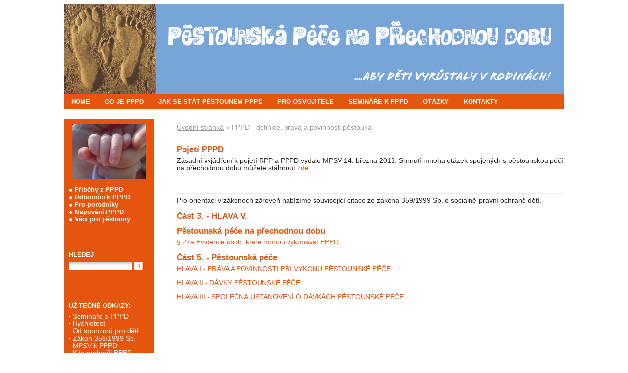

--- FILE ---
content_type: text/html; charset=utf-8
request_url: https://www.rpp.cz/inpage/rpp-definice-prava-a-povinnosti-pestouna/
body_size: 3740
content:
<!DOCTYPE html PUBLIC "-//W3C//DTD XHTML 1.0 Transitional//EN" "http://www.w3.org/TR/xhtml1/DTD/xhtml1-transitional.dtd"><html xmlns="http://www.w3.org/1999/xhtml" xml:lang="cs" lang="cs">

<head>
  <meta http-equiv="Content-Type" content="text/html;charset=utf-8"/>
  <meta http-equiv="Content-language" content="cs"/>

          <meta name="copyright" content="Alžběta Hlásková"/>
      <meta name="author" content="Alžběta Hlásková"/>
    
  <title>Pěstounská péče na přechodnou dobu</title>
  <meta name="robots" content="all,follow"/>
  <meta name="description" content="Informace a odpovědi na téma pěstounská péče na přechodnou dobu. Názory a zkušenosti odborníků, pěstounů a institucí zabývajících se náhradní rodinnou péčí. Reakce na aktuální mediální kauzy. Průvodce Jak se stát pěstounem PPPD. Rychlotest."/>
  <meta name="generator" content="inPage"/>
  <meta name="template" content="ZARA"/>
    
        <meta property="og:title" content="PPPD - definice, práva a povinnosti pěstouna">

    <meta property="og:description" content="Informace a odpovědi na téma pěstounská péče na přechodnou dobu. Názory a zkušenosti odborníků, pěstounů a institucí zabývajících se náhradní rodinnou péčí. Reakce na aktuální mediální kauzy. Průvodce Jak se stát pěstounem PPPD. Rychlotest.">

<meta property="og:type" content="website">
<meta property="og:url" content="https://www.rpp.cz/inpage/rpp-definice-prava-a-povinnosti-pestouna/">


    
          <meta name="google-site-verification" content="fASmDh-DrTQtz-qQTxtyHLufvMKwYQXohd7pGJCYduM"/>
    
          <link rel="shortcut icon" href="https://www.inpage.cz/assets/img/inpage/favicon.ico"/>
    
    
          <link href="/styl/1/" rel="stylesheet" type="text/css"
            media="screen,projection"/>
    
    <link href="/styl/2/" rel="stylesheet" type="text/css" media="print"/>

          <link href="/styl/3/" rel="stylesheet" type="text/css"
            media="screen,projection"/>
    

    <link rel="stylesheet" type="text/css" media="screen" href="/assets/filter-colors.css">

    <script type="text/javascript" src="/vendor/jquery/dist/jquery.min.js"></script>

    <script type="text/javascript" src="/vendor/jquery-modal/jquery.modal.min.js"></script>
    <link rel="stylesheet" href="/vendor/jquery-modal/jquery.modal.min.css" />

    <script type="text/javascript" src="/vendor/lightbox-2.7/dist/js/lightbox.min.js"></script>
    <link rel="stylesheet" type="text/css" href="/vendor/lightbox-2.7/dist/css/lightbox.css"/>

            
                <script>
    window.dataLayer = window.dataLayer || [];
    function gtag(){dataLayer.push(arguments);}

    gtag('consent', 'default', {
        'analytics_storage': 'granted',
        'ad_storage': 'granted',
        'ad_user_data': 'granted',
        'ad_personalization': 'granted'
    });

    gtag('js', new Date());
</script>


                        </head>

<body class="template8">

    

    
  <div id="container-bg"></div>

  <div id="container" class="article-112576">
    <ul id="menu" class="">
                                        <li id="menu-item-130715">
                      <a href="http://www.rpp.cz">HOME</a>
                      </li>

                                <li id="menu-item-58640">
                      <a href="/inpage/co-je-pppd/">CO JE PPPD</a>
                      </li>

                                <li id="menu-item-58643">
                      <a href="/inpage/chci-byt-pestounem-pppd/">JAK SE STÁT PĚSTOUNEM PPPD</a>
                      </li>

                                <li id="menu-item-327566">
                      <a href="/rubrika/pro-osvojitele/">PRO OSVOJITELE</a>
                      </li>

                                <li id="menu-item-215923">
                      <a href="/inpage/seminare-k-pppd/">SEMINÁŘE K PPPD</a>
                      </li>

                                <li id="menu-item-102040">
                      <a href="/rubrika/otazky-a-odpovedi/">OTÁZKY</a>
                      </li>

                                <li id="menu-item-135113">
                      <a href="/inpage/kontakty/">KONTAKTY</a>
                      </li>

            </ul>

      
    <div id="layout3">

      <div id="rcolumn">

        <div id="content">
                <div id="path" class="">
                <a href="/">Úvodní stránka</a> »

        
        PPPD - definice, práva a povinnosti pěstouna    </div>


<div class="">
            <h2>Pojetí PPPD</h2>
<p>Zásadní vyjádření k pojetí RPP a PPPD vydalo MPSV 14. března 2013. Shrnutí mnoha otázek spojených s pěstounskou péčí na přechodnou dobu můžete stáhnout&nbsp;<a href="/soubor/pppd-a-rpp-vyklad-mpsv/">zde</a>.&nbsp;</p>
<p>&nbsp;</p>
<hr />
<p>Pro orientaci v zákonech zároveň nabízíme související citace ze zákona 359/1999 Sb. o sociálně-právní ochraně dětí.</p>
<h2>Část 3. - HLAVA V.</h2>
<h2>Pěstounská péče na přechodnou dobu</h2>
<p><a href="http://www.rpp.cz/inpage/27a-evidence-osob-ktere-mohou-vykonavat-pppd/">§ 27a Evidence osob, které mohou vykonávat PPPD</a></p>
<h2>Část 5. - Pěstounská péče</h2>
<p><a href="http://www.rpp.cz/inpage/cast-5-hlava-i/">HLAVA I - PRÁVA A POVINNOSTI PŘI VÝKONU PĚSTOUNSKÉ PÉČE</a></p>
<p><a href="http://www.rpp.cz/inpage/cast-5-hlava-ii/">HLAVA II - DÁVKY PĚSTOUNSKÉ PÉČE</a></p>
<p><a href="http://www.rpp.cz/inpage/cast-5-hlava-iii/">HLAVA III - SPOLEČNÁ USTANOVENÍ O DÁVKÁCH PĚSTOUNSKÉ PÉČE</a></p></div>



    
    <a id="comments"></a>

    <div class="">
        
        
            </div>
        </div>

      </div>

      <hr class="nodisplay"/>

      <div id="lcolumn">
          
             
    <div id="active_article" class="">
                <p><span style="color: #ffffff;"><img style="vertical-align: middle; display: block; margin-left: auto; margin-right: auto;" title="Ilustrační foto" src="/obrazek/2/dscn0660-jpg/" alt="Ilustrační foto" width="150" height="112" /></span></p>
<p><span style="color: #ffffff;">&nbsp;</span></p>
<p><span style="font-size: 10pt; color: #ffffff;"><strong><a href="http://www.rpp.cz/rubrika/pribehy-deti-ktere-prosly-pppd/"><span style="color: #ffffff;">●&nbsp;Příběhy z PPPD</span></a></strong></span></p>
<p><span style="font-size: 10pt; color: #ffffff;"><strong><a href="http://www.rpp.cz/inpage/zkusenosti-odborniku/"><span style="color: #ffffff;">●&nbsp;Odborníci k PPPD</span></a></strong></span></p>
<p><span style="font-size: 10pt; color: #ffffff;"><strong><a href="/inpage/jak-mohou-porodnici-pomoci-opustenemu-diteti/"><span style="color: #ffffff;">●&nbsp;Pro porodníky</span></a></strong></span></p>
<p><span style="font-size: 10pt;"><strong><span style="color: #ffffff;"><a href="http://www.dobrarodina.cz/novinky"></a><strong><a href="/inpage/uvodni-stranka-mapovani/"><span style="color: #ffffff;">●&nbsp;Mapování PPPD</span></a></strong></span><strong><a href="/inpage/nabidky-pro-pestouny/"><br /></a></strong></strong></span></p>
<p style="text-align: left;"><span style="font-size: 10pt;"><a href="http://www.rpp.cz/inpage/sklady-veci-pro-pestouny/?preview_secret=8b9a9f21e7cffc732e3cc618aeb7a394"><strong><span style="color: #ffffff;"><strong><strong>●</strong></strong></span></strong><strong><span style="color: #ffffff;"><strong><strong> Věci pro pěstouny</strong></strong></span></strong></a></span></p>
<p></p>    </div>
			

              <div id="search" class="">
                <h2><label for="text">Hledej</label></h2>

        <form method="get" action="/vyhledavani/">
            <div id="searchbox"><input type="text" name="q" id="q" value="" /></div>
            <div><input type="submit" name="loupe" id="loupe" value="" class="submit" /></div>
        </form>

    </div>

            
    <div id="active_article" class="">
                <h2><span style="color: #ffffff;"><strong>Užitečné odkazy:</strong></span></h2>
<p><a href="/kategorie/seminare-kurzy/"><span style="color: #ffffff;"><span style="color: #ffffff;">·&nbsp;</span>Semináře o PPPD</span></a></p>
<p><a href="https://docs.google.com/forms/d/1jc5Al5oUJYKihlcuQIVTNKnQerJwPXVBVJfKr_0KPLw/viewform"><span style="color: #ffffff;"><span style="color: #ffffff;">·&nbsp;</span>Rychlotest</span></a></p>
<p><a href="/inpage/nabidky-pro-pestouny/"><span style="color: #ffffff;"><span style="color: #ffffff;">·&nbsp;</span>Od sponzorů <span style="color: #ffffff;">pro děti</span></span></a></p>
<p><a href="http://www.rpp.cz/inpage/zakon-359-1999-sb-socialne-pravni-ochrana-deti/"><span style="color: #ffffff;"><span style="color: #ffffff;">·&nbsp;</span>Zákon 359/1999 Sb.</span></a></p>
<p><a href="/inpage/metodika-mpsv-k-pppd-brezen-2013/"><span style="color: #ffffff;"><span style="color: #ffffff;">·&nbsp;</span>MPSV k PPPD</span></a></p>
<p><a href="/inpage/dekujeme-za-podporu/"><span style="color: #ffffff;"><span style="color: #ffffff;">·&nbsp;</span>Kdo podpořil PPPD</span></a></p>
<p><a href="http://www.sancedetem.cz/srv/www/content/pub/cs/clanky/attachment-o-dulezitosti-citoveho-pouta-v-zivote-o-jeho-poruchach-a-leceni-89.html"><span style="color: #ffffff;"><span style="color: #ffffff;">·&nbsp;</span>Teorie attachmentu</span></a></p>
<p><span style="color: #ffffff;">&nbsp;</span></p>
<p><a href="/rubrika/manualy/"><span style="color: #ffffff;">Manuály k PPPD</span></a></p>
<p style="text-align: left;"></p>
<p></p>    </div>
                          
          
            
          
      </div>

      <div class="clear"></div>

    </div>

    <div class="clear"></div>

    <div id="theme" class="">
                
    </div>

      
    <div id="footer" class="">
                                <p><span xmlns:dct="http://purl.org/dc/terms/" property="dct:title">Pěstounská péče na přechodnou dobu</span>&nbsp;podléhá licenci&nbsp;<a rel="license" href="http://creativecommons.org/licenses/by-nc-sa/4.0/">Creative Commons Uveďte autora-Neužívejte dílo komerčně-Zachovejte licenci 4.0 Mezinárodní</a>.<br />Vytvořeno na základě tohoto díla:&nbsp;<a xmlns:dct="http://purl.org/dc/terms/" href="http://www.rpp.cz" rel="dct:source">http://www.rpp.cz</a>&nbsp;Texty, není-li uvedeno jinak, vytvořili &copy; Alžběta a Vratislav Hláskovi, 2011 - 2014U všech fotografií jsou vypořádána autorská práva a jejich zdrojem jsou přímo autoři či bezplatné fotobanky např. www.sxc.hu apod. <a rel="license" href="http://creativecommons.org/licenses/by-nc-sa/4.0/"><img style="border-width: 0;" src="https://i.creativecommons.org/l/by-nc-sa/4.0/88x31.png" alt="Licence Creative Commons" /></a><br /><br /></p>            </div>

  </div>

  <div id="footer-bg">
    <div id="footer-bg2"></div>
  </div>

    <div id="imp"></div>

<script type="text/javascript">
    var e = document.createElement("img");
    e.src = "/render/imp/";
    e.width = "1";
    e.height = "1";
    e.alt = "Hit counter";
    document.getElementById("imp").appendChild(e);

    $(document).ready(function () {
        $('.thickbox').attr('data-lightbox', function() {
            el = $(this).find('img');

            if (el && el.attr('title')) {
                return el.attr('title');
            } else {
                return  'image-' + Math.random().toString(36).substring(7);
            }
        });

        $(".showanswer").click(function () {
            $(this).parent().parent().next().toggle();

            if ($(this).text() == 'Zobrazit odpovědi') {
                $(this).text("Skrýt odpovědi");
            } else {
                $(this).text("Zobrazit odpovědi");
            }
        });
    });
</script>
    
    
    
    </body>
</html>


--- FILE ---
content_type: text/css; charset=utf-8
request_url: https://www.rpp.cz/styl/1/
body_size: 8242
content:
/*ZARA*/   html, body, p, ul, ol, h1, h2, h3, h4, h5, h6, form { margin: 0; padding: 0; border: none; }

body {
    font: 78%/1.5 Arial, Tahoma, Verdana, Geneva, Helvetica, sans-serif;
    color: #222;
    padding: 20px 0; 
}

/* ---[ template ]----------------------------- */

#container{
    position: relative;
    width: 820px;
    padding-top: 186px;
    margin: 0 auto;
    background-color: white;
    min-height: 1px; _height: 1px;
    background-image:none;
}

#lcolumn {
    float: left;
    width: 210px;
    margin: 20px 0 20px 10px;
}

.sidebar {
    margin-bottom: 2em;
}

#rcolumn {
    float: right;
    width: 590px;
}

#content { padding: 20px; }

/* ---[ basic ]------------------------------- */

a {text-decoration: underline; cursor: pointer; _cursor: hand; }
a:hover { text-decoration: none; }
a img { border: none; }

h1, h2, h3, h4, h5, h6 {
    font-size: 1em;
    font-weight: bold;
    margin: 1em 0 0.3em 0;
}

h1, #lcolumn h2 {
    font-size: 160%;
    font-weight: normal;
    margin: 0 0 0.5em 0;
}

h1 { font-weight: bold; }

h2 {
    font-size: 130%;
    font-weight: normal;
    margin: 0.5em 0 0.3em 0;
}

#lcolumn #search h2 { color: white;  margin-left: 10px; }

#lcolumn .sidebar h2 {
    font-size: 160%;
    margin-left: 10px;
}

#lcolumn #contact h2 {
    color: #222;
}

#lcolumn h2 a {
    text-decoration: none;
}

#lcolumn h2 a:hover { color: #d20404; }

h3 {
    color: #222;  
}

ul { list-style: none; }
#content ul, #content ol { margin-left: 20px; } 

#content p, #content ul, #content ol, #content table { margin-bottom: 1em; }
#content ul li { padding-left: 37px; }

label {
    cursor: pointer;
    _cursor: hand;
}

acronym {
    border-bottom: 1px dotted #666;
    cursor: help;
}

.nodisplay { display: none; }
.clear { clear: both; #font-size: 0; #height: 0; #line-height: 0; }
span.clear { display: block; }
.dark { color: #222; }
.floatleft { float: left; }
.floatright { float: right; }
b, strong { font-weight: bold; }
.nofloat { float: none!important; }
.relative { position: relative; }
.relative.icon { padding-right: 20px; }

.hr {
    width: 100%; height: 1px;
    margin: 5px 0;
    background-color: #d8d8d8;
}

.hr hr { display: none; }

blockquote, cite, q { color: #1f61a0; padding: 10px 15px; background-color: #ebf2f8; margin-bottom: 1em; }
blockquote p { margin-bottom: 0; }
cite, q { display: block; }

.has-error {
    color: #BF0607;
}
.has-error input {
    border: 1px solid #BF0607!important;
}
.has-error label {
    color: #BF0607;
}

/* ---[ path ]-------------------------------- */

#path {
    color: #999;
    margin-bottom: 2em;
}

#path a { color: #999; }

.path {
    color: #999;
    margin-bottom: 1em;
}

.path a { color: #999; }

/* ---[ news ]-------------------------------- */

.news-item {
    padding: 5px 10px;
    margin-bottom: 3px;
    border-bottom: 1px solid #eee;
}

.news-item h3 {
    font-size: 100%;
    margin: 0;
}

.news-item p {
    margin-bottom: 0;
}

p.archive {
    text-align: right;
}

/* ---[ sidebar image ]----------- */

.sidebar div.image {
    text-align: center;
    padding: 5px 0 0 0; _padding: 5px 0;
}

.sidebar div.image img {
    border: 2px solid white;
}

/* ---[ contact ]----------------------------- */

#contact {
    padding: 10px;
    border: 2px solid #eee;
    margin-bottom: 2em;
}

#contact h2 { margin-left: 0.5em; }

#contact div {
    padding-left: 27px;
    padding-bottom: 0.2em;
    border-bottom: 1px solid #e4e4e4;
    margin-bottom: 0.4em;  
}

#contact .fax, #contact .ic, #contact .dic { padding-left: 0; }

#contact .fax span, #contact .ic span, #contact .dic span {
    display: block; float: left; 
    width: 22px;
    font-size: 10px;  
    color: #999;
    text-align: center;
    margin: 3px 5px 0 0;
}

#contact .fax span { margin-top: 2px; }

#contact .ic span {
    width: 20px;
    text-align: right;
    padding-right: 2px;
}     

#contact div.company { background: url(/images/styles/template8/icon-company.gif) no-repeat 5px 2px transparent; }
#contact div.phone { background: url(/images/styles/template8/icon-phone.gif) no-repeat 5px 2px transparent; }
#contact div.email { background: url(/images/styles/template8/icon-email.gif) no-repeat 5px 3px transparent; }
#contact div.icq { background: url(/images/styles/template8/icon-icq.gif) no-repeat 5px 2px transparent; }
#contact div.skype { background: url(/images/styles/template8/icon-skype.gif) no-repeat 5px 2px transparent; }

/* ---[ favourites ]-------------------------- */

#favourites {
    padding: 10px;
    border: 2px solid #eee;
    margin-bottom: 2em;
}

#favourites ul li {
    padding-left: 18px;
    margin-bottom: 4px;
}

/* ---[ menu ]-------------------------------- */

#menu {
    font-size: 110%;
    min-height: 30px;
    overflow: hidden;
    background: white url(/images/styles/template8/menu2-bg.gif) repeat 0 0;
}

#menu li { float: left; height: 30px; }

#menu a {
    display: block;
    height: 29px; line-height: 29px;
    color: black;
    text-decoration: none;
    padding: 0 15px;
}

#menu a:hover { text-decoration: none; }

#submenu {
    height: 30px; line-height: 30px;
    padding: 0 15px;
}

#submenu a { text-decoration: none; color: white; }
#submenu a:hover { text-decoration: underline; }
#submenu li { display: inline; list-style: none; }
#submenu li span { padding: 0 10px; }

/* ---[ theme ]------------------------------- */

#theme {
    position: absolute; overflow: hidden;
    top: 0; left: 0;
    width: 820px; height: 184px;

}

#theme object {
    position: absolute;
    top: 0; left: 0;
    width: 820px; height: 184px;
    z-index: 3;
}

#theme-item {
    position: absolute;
    top: 20px; right: 20px;
    width: 235px; height: 80px;
    text-align: right;
    padding: 0 20px;
    overflow: hidden;
}

#theme-item a {
    display: block;
    position: absolute;
    top: 0; left: 0;
    width: 275px; height: 80px;
    z-index: 2;
}

#theme h2 {
    font-size: 180%;
    font-weight: bold;

            color: white;
    
    margin: 0;
}

#theme p {
    font-size: 110%;
    font-weight: bold;

            color: #efefef;
    
    margin: 0;
}


/* ---[ search ]------------------------------ */

#search {
    height: 67px;
    padding-top: 20px;
    margin-bottom: 2em;
}

#search div { float: left; }

#searchbox {
    width: 130px; height: 17px;
    background: url(/images/styles/template8/searchbox-bg.gif) no-repeat 0 0 #fff;
    margin: 0 3px 0 10px;
    _margin-left: 5px;
    overflow: hidden;
}

#searchbox input {
    width: 126px;
    height: 17px;
    padding: 0 2px;
    border: none;
    background-color: transparent;
}

#search #loupe {
    width: 18px; height: 17px;cursor: pointer;
    border: none;
}

/* ---[ footer ]------------------------------ */

#footer {
    height: 30px; line-height: 30px;
    text-align: right;
    color: white;
    padding: 0 20px;
    overflow: hidden;
}

#footer ul li { display: inline; }
#footer a { color: white; }

#footer ul li span, #footer p.copyright span {
    padding: 0 10px;
}

#footer p.copyright {
    text-align: left;
}

#footer p.copyright a:link, #footer p.copyright a:visited {
    text-decoration: none;
    color: white;
}

#footer p.copyright a:hover {
    text-decoration: underline;
    color: white;
}

/* ---[ form ]-------------------------------- */

#form {
    padding: 20px;
    margin-bottom: 2em;
    background-color: #f5f5f5;
}

input[type=text], input[type=password], textarea {
    font: 100%/1.5 "Arial CE", Arial, sans-serif;
    padding: 3px 4px;
    border-top: 1px solid #bbb;
    border-right: 1px solid #bbb;
    border-bottom: 1px solid #ddd;
    border-left: 1px solid #ddd;
}

form select {
    font: 100%/1.5 "Arial CE", Arial, sans-serif;
    color: #606060;
    border-top: 1px solid #bbb;
    border-right: 1px solid #bbb;
    border-bottom: 1px solid #ddd;
    border-left: 1px solid #ddd;   
}

form select option, form select optgroup {
    font: 100%/1.5 "Arial CE", Arial, sans-serif;
    padding: 2px 4px;
}

form select optgroup {
    font-style: normal;
    font-weight: bold;
}

form textarea {
    min-width: 300px;
} 

input[type=text]:focus, input[type=password]:focus, textarea:focus, form select:focus {
    color: #242424;
    background-color: #fff9e1;
    border-top: 1px solid #6f92be;
    border-right: 1px solid #6f92be;
    border-bottom: 1px solid #b7c8de;
    border-left: 1px solid #b7c8de;
}

#form table { margin: 0 auto 1em auto; }
#form table th { font-weight: bold; text-align: right; padding-right: 10px; }
#form table th span { color: #d00000; }
#form .fbody, #form .fnote { vertical-align: top; }

#form .button, form a.button {
    font: 100%/1.5 "Arial CE", Arial, sans-serif;
    width: 100px; height: 27px; line-height: 27px;
    color: white; cursor: pointer; _cursor: hand;
    background-color: #b50000;
    border: none;
}

form a.button {
    display: block;
    text-decoration: none;
    text-align: center;
}

#form p.required { color: #666; padding-top: 1px; border-top: 1px solid #d8d8d8; margin-bottom: 0; }

/* ---[ comment ]----------------------------- */

#comment span { color: #999; }
#comment li { padding-bottom: 5px; border-bottom: 1px solid #eee; margin-bottom: 5px; }
#comment p { margin-bottom: 0; }
#comment li > span:nth-child(2n),
#comment li > span:nth-child(3n) {
    font-size: 80%;
}
a.showanswer {
    cursor: pointer;
}
#comment > .subcomments {
    display: none;
}

/* ---[ list ]-------------------------------- */

#listdata .lperex p { margin-bottom: 0; }
#listdata .linfo { clear: both; color: #999; border-top: 1px solid #eee; margin-top: 0.5em; }
#listdata .linfo a { color: #999; }
#listdata span { color: #ddd; padding: 0 5px; }
#listdata .ltype1, #listdata .ltype1 a { color: black; }
#listdata .folder { height: 24px; background: transparent url(/images/styles/template8/folder-bg.gif) no-repeat 100% 0; }
#listdata img { float: left; margin: 0 5px 5px 0; }
#listdata .gnav2 { margin-top: 2em; }

/* ---[ photogallery ]------------------------ */

.gset {
    position: relative;
    width: 265px; height: 150px;
    text-align: left;
    margin-bottom: 1em;
    background: url(/images/styles/template8/gset-bg.png) no-repeat 0 0 white;
}

.gset .thumb {
    position: absolute;
    left: 7px; top: 25px;
    background: transparent;
    border: none;
}

.gset .desc {
    position: absolute;
    left: 123px; bottom: 25px;
    padding-right: 10px;
}

.gset .glink {
    position: absolute; z-index: 1;
    top: 0; left: 0;
    width: 100%; height: 100%;
    background: transparent url(/images/styles/template8/iefix-bg.gif) repeat-x 0 0;
}

.gset h2 {
    line-height: 1.2em;
    color: #222;
    margin: 24px 10px 0 123px;
}

.thumb {
    display: table;
    _position: relative;
    float: left;
    overflow: hidden;
    width: 98px; height: 98px;
    text-align: center;
    margin: 0 5px 10px 5px; _margin: 0 4px 8px 4px;
}

.thumb-l1 {
    display: table-cell;
    _position: absolute;
    _top: 50%; _left: 50%;
    vertical-align: middle;
    padding-top: 5px; _padding-top: 1px;
}

.thumb-l2 {
    _position: relative;
    _top: -50%; _left: -50%; 
}

.thumb img, #gphoto img { border: 2px solid white; }
.ghr { clear: left; height: 1px; _font-size: 0; background-color: #f5f5f5; margin-bottom: 10px; }

#gphoto {
    width: 550px; padding: 15px 0;
    text-align: center;
    background-color: #f5f5f5; margin-bottom: 1em;
}

#gphoto h2, #gphoto p { text-align: left; margin-left: 15px; }

.gnav1, .gnav2 { height: 23px; line-height: 23px; margin-bottom: 1em;  border-top: 1px solid #f5f5f5; border-bottom: 1px solid #f5f5f5; }
.gnav2 { text-align: center; }
.gnav1.bottom, .gnav2.bottom { margin-bottom: 2em; }
.gnav1 .gback { padding-left: 17px; }
.gnav2 .gprev { float: left; padding-left: 17px; }
.gnav2 .gnext { float: right; padding-right: 17px; }

.gprev.disabled, .gprev:hover.disabled { background-position: 0 -182px; }
.gnext.disabled, .gnext:hover.disabled { background-position: 100% -182px; }

/* ---[ captcha , error, success report ]----- */

#error, #success {
    position: relative;
    font-weight: bold;
    color: white;  
    padding: 10px 10px 10px 46px;
    margin: 1.5em 0;
}

#success { background: #50ab38 url(/images/styles/template8/success-bg.png) no-repeat 16px 8px; }
#error { background: #ab3838 url(/images/styles/template8/error-bg.png) no-repeat 16px 8px; }

#error span, #success span {
    display: block; position: absolute;
    width: 2px; height: 2px;
    overflow: hidden;
    background-image: url(/images/styles/template8/notice-bg.png);
}

#error .lt { left: 0; top: 0; background-position: 0 0; }
#error .rt { right: 0; top: 0;  background-position: -2px 0; }
#error .lb { left: 0; bottom: 0; background-position: 0 -2px; }
#error .rb { right: 0; bottom: 0; background-position: -2px -2px; }

#success .lt { left: 0; top: 0; background-position: 0 -4px; }
#success .rt { right: 0; top: 0;  background-position: -2px -4px; }
#success .lb { left: 0; bottom: 0; background-position: 0 -6px; }
#success .rb { right: 0; bottom: 0; background-position: -2px -6px; }

#error a, #success a { color: white; }

#captcha {
    vertical-align: middle;
    margin-top: 5px;
}

#form-password #captcha {
    width: 100%;
    margin-bottom: 5px;
}

/* ---[ sidebar top product ]----------------- */

#top-product {  
    background: transparent url(/images/styles/template8/product-dotted-border.png) repeat-x 100% 0;
    margin-bottom: 2em;
}

#top-product h3 { font-weight: bold; line-height: 1.4em; }
#top-product.single h3 { font-size: 1.1em; }
#top-product.multi h3 { font-size: 1.05em; }

#top-product .item {
    text-align: center;
    padding: 10px 0;
    background: transparent url(/images/styles/template8/product-dotted-border.png) repeat-x 0 100%;
}

#top-product .image { display: block; position: relative; }
#top-product .big.showaction { top: 0; left: 10px; }
#top-product .small.showaction { top: 0; left: 0; }

#top-product.single del,
#top-product.multi big,
#top-product.multi small,
#top-product.multi del { display: block; }

#top-product.multi .image { float: left; width: 75px; margin: 0 15px 0 10px; }
#top-product.multi .price { text-align: left; margin-top: 15px; }
#top-product.multi small { margin-top: -5px; }
#top-product.multi del { margin-top: 5px; }

#top-product big { font-weight: normal !important; }
#top-product .inaction big { font-weight: bold !important; color: red !important;}
#top-product del { color: #666; }

/* ---[ active article ]----------------------------- */

#active_article {
    padding: 10px;
    margin-bottom: 2em;
}

/* ---[ password protection ]----------------- */

#password { text-align: left; }
#password table { margin: 0; }
#password table th { text-align: left; }

/* ---[ table ]------------------------------- */

.tabulka {
    width: 100%;
    border-collapse: collapse;
    border: 2px solid #ddd;
    margin-bottom: 2em;
}

.tabulka th, .tabulka td {
    padding: 4px 8px;
    border: 1px solid #ddd;
}

.tabulka thead th, .tabulka thead td {
    font-weight: bold; text-align: center;
    padding: 4px 8px;
    background-color: #eee;
    border-bottom: 1px solid #ddd;
}

.tabulka tbody th {
    font-weight: bold; text-align: left;
}

.tabulka tbody tr:hover {
    background-color: #eee;
}

/* ---[ eshop ]------------------------------- */

/* zacatek vypisu kosiku */

.eshop.basket {
    width: 200px; height: auto;
    padding: 0 0 15px 10px;
    border-bottom: 1px solid #e5e5e5;
    margin-bottom: 2em;
}

.eshop.basket h2 {
    font-size: 100%!important;
    font-weight: bold!important;
    margin: 0 0 0.2em 0!important;
}

.eshop.basket h2 a {
    display: block;
    position: relative;
}

.eshop.basket h2 a span {
    display: block; position: absolute;
    width: 30px; height: 29px;
    top: 0; right: 0;
    background: transparent url(/images/styles/template8/eshop-basket.png) no-repeat 0 0;
}

.eshop.basket h2 a:hover span {
    background-position: 0 -171px;
}

.eshop.basket p {
    margin-bottom: 1em;
}

.eshop.basket p span {
    font-size: 105%;
/*    font-weight: bold; */
}

/* konec vypisu kosiku */

/* zacatek vypisu tabulkoveho a inlajnoveho zobrazeni, detail */

h1.eshop {
    margin-bottom: 0.8em;
}

h1.eshop, .eshop.inline h2 {
    padding-right: 50px;
}

.eshop.table h2 {
    padding-right: 26px;
}

.eshop.item { position: relative; }
.eshop.item.detail { margin-bottom: 2em; }

.hr.eshop {
    margin: 1em 0;
}

.hr.eshop.blank {
    height: 6px;
    margin: 0;
    background-color: transparent;
}

.eshop.item h2 {  
    margin: 0;
    line-height: 1.2em;
}

.eshop.item p { 
    margin: 0;
}

.eshop.item.table p {
    margin-top: 0.8em;
}

.eshop.item.inline p {
    min-height: 36px;
    margin: 0 0 0.8em 100px;
}

.eshop.item.detail .perex {
    min-height: 90px;
    margin: 0 0 0.8em 200px;
}

.eshop.item h2 {
    margin-bottom: 0.8em;
}

.eshop.item.table {
    width: 250px; min-height: 187px;
    padding: 10px;
    border: 1px solid #d9d7d8;
    overflow: hidden;
}

.eshop.item .image {
    display: block; position: relative;
    float: left;  
    width: 75px;
    margin: 0 15px 0 10px;
}

.eshop.item.detail .image {
    width: 180px;  
    margin: 0 20px 0 0;  
}

.eshop.item .variants {
    min-height: 27px;
    line-height: 27px;    
    padding: 0 8px;
    border: 1px solid #d9d9d9;
    margin: 0 0 5px 200px;
}

.eshop.item .variants span {
    margin-right: 6px;
}

.eshop.item .variants select {
    min-width: 80px;
    vertical-align: top;
    margin-top: 2px;
}

.eshop.item .availability {
    font-size: 90%;
    margin-left: 209px;
}

.eshop.item .available {
    color: #999;
    font-weight: bold;
}

.eshop.item .availability .option1 {
    color: green;
    font-weight: bold;
}

.eshop.item .addtobasket input[type=text] {
    width: 20px; height: 15px;
}

.eshop.item .addtobasket .submit {  
    width: 28px; height: 23px;
    background: transparent url(/images/styles/template8/eshop-addtobasket.png) no-repeat 0 0;
    border: none;
    cursor: pointer;
}

.eshop.item .addtobasket .submit:hover {
    background-position: 0 -177px;
}

.eshop.item.inline .addtobasket .inputs,
.eshop.item.table .addtobasket .inputs { padding: 3px 0; }
.eshop.item .addtobasket .inputs { float: right; height: 23px; }

.eshop.item .addtobasket input {
    float: left;
}

.eshop.item .icons {
    position: absolute;
    top: 10px; right: 10px;
}

.eshop .icons span {
    display: block;
    width: 16px; height: 16px;
    margin-bottom: 4px; 
}

.eshop.item.inline .icons {
    top: 0; right: 0;
}

.eshop.item.detail .icons {
    top: -50px; right: 0;
}

.eshop.item.inline .icons span, .eshop.item.detail .icons span {
    float: left;
    margin: 0 4px 0 0;
}

.eshop .icons .stock1 { background: transparent url(/images/styles/template8/eshop-icons.png) no-repeat 0 0; }
.eshop .icons .stock2 { background: transparent url(/images/styles/template8/eshop-icons.png) no-repeat 0 -32px; }
.eshop .icons .stock3 { background: transparent url(/images/styles/template8/eshop-icons.png) no-repeat 0 -16px; }
.eshop .icons .stock4 { background: transparent url(/images/styles/template8/eshop-icons.png) no-repeat 0 -16px; }
.eshop .icons .stock5 { background: transparent url(/images/styles/template8/eshop-icons.png) no-repeat 0 -16px; }
.eshop .icons .favourite { background: transparent url(/images/styles/template8/eshop-icons.png) no-repeat 0 -48px; }

.eshop.gset {
    background-position: 0 -150px;
}

/* inaction */

.small.showaction {
    display: block; position: absolute;
    width: 42px; height: 42px;
    top: 5px; left: -10px;  
    background: transparent url(/images/styles/template8/eshop-inaction.png) no-repeat -62px 0;
}

.small.showaction span {
    display: block; position: absolute;
    width: 100%; height: 100%;
    top: 0; left: 0;
    z-index: 10;
    background: transparent url(/images/styles/template8/eshop-inaction.png) no-repeat 0 0;
}

.small.percent-1 span { background-position: -62px -62px; }
.small.percent-2 span { background-position: -62px -124px; }
.small.percent-3 span { background-position: -62px -186px; }
.small.percent-4 span { background-position: -62px -248px; }
.small.percent-5 span { background-position: -62px -310px; }
.small.percent-6 span { background-position: -62px -372px; }
.small.percent-7 span { background-position: -62px -434px; }
.small.percent-8 span { background-position: -62px -496px; }
.small.percent-9 span { background-position: -62px -558px; }
.small.percent-10 span { background-position: -62px -620px; }
.small.percent-11 span { background-position: -62px -682px; }
.small.percent-12 span { background-position: -62px -744px; }
.small.percent-13 span { background-position: -62px -806px; }
.small.percent-14 span { background-position: -62px -868px; }
.small.percent-15 span { background-position: -62px -930px; }
.small.percent-16 span { background-position: -62px -992px; }
.small.percent-17 span { background-position: -62px -1054px; }
.small.percent-18 span { background-position: -62px -1116px; }
.small.percent-19 span { background-position: -62px -1178px; }
.small.percent-20 span { background-position: -62px -1240px; }
.small.percent-21 span { background-position: -62px -1302px; }
.small.percent-22 span { background-position: -62px -1364px; }
.small.percent-23 span { background-position: -62px -1426px; }
.small.percent-24 span { background-position: -62px -1488px; }
.small.percent-25 span { background-position: -62px -1550px; }
.small.percent-26 span { background-position: -62px -1612px; }
.small.percent-27 span { background-position: -62px -1674px; }
.small.percent-28 span { background-position: -62px -1736px; }
.small.percent-29 span { background-position: -62px -1798px; }
.small.percent-30 span { background-position: -62px -1860px; }
.small.percent-31 span { background-position: -62px -1922px; }
.small.percent-32 span { background-position: -62px -1984px; }
.small.percent-33 span { background-position: -62px -2046px; }
.small.percent-34 span { background-position: -62px -2108px; }
.small.percent-35 span { background-position: -62px -2170px; }
.small.percent-36 span { background-position: -62px -2232px; }
.small.percent-37 span { background-position: -62px -2294px; }
.small.percent-38 span { background-position: -62px -2356px; }
.small.percent-39 span { background-position: -62px -2418px; }
.small.percent-40 span { background-position: -62px -2480px; }
.small.percent-41 span { background-position: -62px -2542px; }
.small.percent-42 span { background-position: -62px -2604px; }
.small.percent-43 span { background-position: -62px -2666px; }
.small.percent-44 span { background-position: -62px -2728px; }
.small.percent-45 span { background-position: -62px -2790px; }
.small.percent-46 span { background-position: -62px -2852px; }
.small.percent-47 span { background-position: -62px -2914px; }
.small.percent-48 span { background-position: -62px -2976px; }
.small.percent-49 span { background-position: -62px -3038px; }
.small.percent-50 span { background-position: -62px -3100px; }
.small.percent-51 span { background-position: -62px -3162px; }
.small.percent-52 span { background-position: -62px -3224px; }
.small.percent-53 span { background-position: -62px -3286px; }
.small.percent-54 span { background-position: -62px -3348px; }
.small.percent-55 span { background-position: -62px -3410px; }
.small.percent-56 span { background-position: -62px -3472px; }
.small.percent-57 span { background-position: -62px -3534px; }
.small.percent-58 span { background-position: -62px -3596px; }
.small.percent-59 span { background-position: -62px -3658px; }
.small.percent-60 span { background-position: -62px -3720px; }
.small.percent-61 span { background-position: -62px -3782px; }
.small.percent-62 span { background-position: -62px -3844px; }
.small.percent-63 span { background-position: -62px -3906px; }
.small.percent-64 span { background-position: -62px -3968px; }
.small.percent-65 span { background-position: -62px -4030px; }
.small.percent-66 span { background-position: -62px -4092px; }
.small.percent-67 span { background-position: -62px -4154px; }
.small.percent-68 span { background-position: -62px -4216px; }
.small.percent-69 span { background-position: -62px -4278px; }
.small.percent-70 span { background-position: -62px -4340px; }
.small.percent-71 span { background-position: -62px -4402px; }
.small.percent-72 span { background-position: -62px -4464px; }
.small.percent-73 span { background-position: -62px -4526px; }
.small.percent-74 span { background-position: -62px -4588px; }
.small.percent-75 span { background-position: -62px -4650px; }
.small.percent-76 span { background-position: -62px -4712px; }
.small.percent-77 span { background-position: -62px -4774px; }
.small.percent-78 span { background-position: -62px -4836px; }
.small.percent-79 span { background-position: -62px -4898px; }
.small.percent-80 span { background-position: -62px -4960px; }
.small.percent-81 span { background-position: -62px -5022px; }
.small.percent-82 span { background-position: -62px -5084px; }
.small.percent-83 span { background-position: -62px -5146px; }
.small.percent-84 span { background-position: -62px -5208px; }
.small.percent-85 span { background-position: -62px -5270px; }
.small.percent-86 span { background-position: -62px -5332px; }
.small.percent-87 span { background-position: -62px -5394px; }
.small.percent-88 span { background-position: -62px -5456px; }
.small.percent-89 span { background-position: -62px -5518px; }
.small.percent-90 span { background-position: -62px -5580px; }
.small.percent-91 span { background-position: -62px -5642px; }
.small.percent-92 span { background-position: -62px -5704px; }
.small.percent-93 span { background-position: -62px -5766px; }
.small.percent-94 span { background-position: -62px -5828px; }
.small.percent-95 span { background-position: -62px -5890px; }
.small.percent-96 span { background-position: -62px -5952px; }
.small.percent-97 span { background-position: -62px -6014px; }
.small.percent-98 span { background-position: -62px -6076px; }
.small.percent-99 span { background-position: -62px -6138px; }
.small.percent-100 span { background-position: -62px -6200px; }

.big.showaction {
    display: block; position: absolute;
    width: 62px; height: 62px;
    top: 0; left: 0;
    background: transparent url(/images/styles/template8/eshop-inaction.png) no-repeat 0 0;
}

.big.showaction span {
    display: block; position: absolute;
    width: 100%; height: 100%;
    top: 0; left: 0;
    z-index: 10;
    background: transparent url(/images/styles/template8/eshop-inaction.png) no-repeat 0 0;
}

.big.percent-1 span { background-position: 0 -62px; }
.big.percent-2 span { background-position: 0 -124px; }
.big.percent-3 span { background-position: 0 -186px; }
.big.percent-4 span { background-position: 0 -248px; }
.big.percent-5 span { background-position: 0 -310px; }
.big.percent-6 span { background-position: 0 -372px; }
.big.percent-7 span { background-position: 0 -434px; }
.big.percent-8 span { background-position: 0 -496px; }
.big.percent-9 span { background-position: 0 -558px; }
.big.percent-10 span { background-position: 0 -620px; }
.big.percent-11 span { background-position: 0 -682px; }
.big.percent-12 span { background-position: 0 -744px; }
.big.percent-13 span { background-position: 0 -806px; }
.big.percent-14 span { background-position: 0 -868px; }
.big.percent-15 span { background-position: 0 -930px; }
.big.percent-16 span { background-position: 0 -992px; }
.big.percent-17 span { background-position: 0 -1054px; }
.big.percent-18 span { background-position: 0 -1116px; }
.big.percent-19 span { background-position: 0 -1178px; }
.big.percent-20 span { background-position: 0 -1240px; }
.big.percent-21 span { background-position: 0 -1302px; }
.big.percent-22 span { background-position: 0 -1364px; }
.big.percent-23 span { background-position: 0 -1426px; }
.big.percent-24 span { background-position: 0 -1488px; }
.big.percent-25 span { background-position: 0 -1550px; }
.big.percent-26 span { background-position: 0 -1612px; }
.big.percent-27 span { background-position: 0 -1674px; }
.big.percent-28 span { background-position: 0 -1736px; }
.big.percent-29 span { background-position: 0 -1798px; }
.big.percent-30 span { background-position: 0 -1860px; }
.big.percent-31 span { background-position: 0 -1922px; }
.big.percent-32 span { background-position: 0 -1984px; }
.big.percent-33 span { background-position: 0 -2046px; }
.big.percent-34 span { background-position: 0 -2108px; }
.big.percent-35 span { background-position: 0 -2170px; }
.big.percent-36 span { background-position: 0 -2232px; }
.big.percent-37 span { background-position: 0 -2294px; }
.big.percent-38 span { background-position: 0 -2356px; }
.big.percent-39 span { background-position: 0 -2418px; }
.big.percent-40 span { background-position: 0 -2480px; }
.big.percent-41 span { background-position: 0 -2542px; }
.big.percent-42 span { background-position: 0 -2604px; }
.big.percent-43 span { background-position: 0 -2666px; }
.big.percent-44 span { background-position: 0 -2728px; }
.big.percent-45 span { background-position: 0 -2790px; }
.big.percent-46 span { background-position: 0 -2852px; }
.big.percent-47 span { background-position: 0 -2914px; }
.big.percent-48 span { background-position: 0 -2976px; }
.big.percent-49 span { background-position: 0 -3038px; }
.big.percent-50 span { background-position: 0 -3100px; }
.big.percent-51 span { background-position: 0 -3162px; }
.big.percent-52 span { background-position: 0 -3224px; }
.big.percent-53 span { background-position: 0 -3286px; }
.big.percent-54 span { background-position: 0 -3348px; }
.big.percent-55 span { background-position: 0 -3410px; }
.big.percent-56 span { background-position: 0 -3472px; }
.big.percent-57 span { background-position: 0 -3534px; }
.big.percent-58 span { background-position: 0 -3596px; }
.big.percent-59 span { background-position: 0 -3658px; }
.big.percent-60 span { background-position: 0 -3720px; }
.big.percent-61 span { background-position: 0 -3782px; }
.big.percent-62 span { background-position: 0 -3844px; }
.big.percent-63 span { background-position: 0 -3906px; }
.big.percent-64 span { background-position: 0 -3968px; }
.big.percent-65 span { background-position: 0 -4030px; }
.big.percent-66 span { background-position: 0 -4092px; }
.big.percent-67 span { background-position: 0 -4154px; }
.big.percent-68 span { background-position: 0 -4216px; }
.big.percent-69 span { background-position: 0 -4278px; }
.big.percent-70 span { background-position: 0 -4340px; }
.big.percent-71 span { background-position: 0 -4402px; }
.big.percent-72 span { background-position: 0 -4464px; }
.big.percent-73 span { background-position: 0 -4526px; }
.big.percent-74 span { background-position: 0 -4588px; }
.big.percent-75 span { background-position: 0 -4650px; }
.big.percent-76 span { background-position: 0 -4712px; }
.big.percent-77 span { background-position: 0 -4774px; }
.big.percent-78 span { background-position: 0 -4836px; }
.big.percent-79 span { background-position: 0 -4898px; }
.big.percent-80 span { background-position: 0 -4960px; }
.big.percent-81 span { background-position: 0 -5022px; }
.big.percent-82 span { background-position: 0 -5084px; }
.big.percent-83 span { background-position: 0 -5146px; }
.big.percent-84 span { background-position: 0 -5208px; }
.big.percent-85 span { background-position: 0 -5270px; }
.big.percent-86 span { background-position: 0 -5332px; }
.big.percent-87 span { background-position: 0 -5394px; }
.big.percent-88 span { background-position: 0 -5456px; }
.big.percent-89 span { background-position: 0 -5518px; }
.big.percent-90 span { background-position: 0 -5580px; }
.big.percent-91 span { background-position: 0 -5642px; }
.big.percent-92 span { background-position: 0 -5704px; }
.big.percent-93 span { background-position: 0 -5766px; }
.big.percent-94 span { background-position: 0 -5828px; }
.big.percent-95 span { background-position: 0 -5890px; }
.big.percent-96 span { background-position: 0 -5952px; }
.big.percent-97 span { background-position: 0 -6014px; }
.big.percent-98 span { background-position: 0 -6076px; }
.big.percent-99 span { background-position: 0 -6138px; }
.big.percent-100 span { background-position: 0 -6200px; }

.showaction span { text-indent: -9999px; }

.price del, .price small, .availability small { font-size: 0.9em !important; }
.price big { font-size: 1.3em !important; font-weight: bold; }
.eshop .price.inaction big { color: red !important; }

.eshop.item.table .price {
    min-height: 40px;  
    margin-left: 100px;
}
.eshop.item.inline .price,
.eshop.item.detail .price { float: left; }
.eshop.item .price.dph, .eshop.item.table .price.inaction { line-height: 1.3em; }

.eshop.item.table .addtobasket strong { color: #666; }

.eshop.item.table .addtobasket,
.eshop.item.inline .addtobasket {
    height: 29px; line-height: 29px;
    padding: 0 3px 0 10px;
    background-color: #f5f5f5;
    margin-left: 100px;
}

.eshop.item.detail .addtobasket {
    padding: 5px 5px 5px 8px;
    margin-left: 200px;
    border: 1px solid #d9d9d9;
    background-color: #f5f5f5;
    overflow: hidden;
}

/* konec vypisu tabulkoveho a inlajnoveho zobrazeni, detail */

/* zacatek vypisu formulare eshop, address */

.eshop.form {
    position: relative;
    width: 530px;
    padding: 10px;
}

.eshop.summary {
    background: white url(/images/styles/template8/eshop-form-summary-bg.png) repeat-y 0 0;
    margin-bottom: 1em;
}

.eshop.address {
    background: #f8f8f8 url(/images/styles/template8/eshop-form-address-bg.png) repeat-y 0 0;
    margin-bottom: 1.5em;
}

.eshop.form .top-bg, .eshop.form .bottom-bg {
    position: absolute;
    width: 550px; height: 3px;
}

.eshop.summary .top-bg {
    top: 0; left: 0;
    background: transparent url(/images/styles/template8/eshop-form.png) no-repeat 0 0;
}

.eshop.summary .bottom-bg {
    bottom: 0; left: 0;
    background: transparent url(/images/styles/template8/eshop-form.png) no-repeat 0 -3px;
}

.eshop.address .top-bg {
    top: 0; left: 0;
    background: transparent url(/images/styles/template8/eshop-form.png) no-repeat 0 -6px;
}

.eshop.address .bottom-bg {
    bottom: 0; left: 0;
    background: transparent url(/images/styles/template8/eshop-form.png) no-repeat 0 -9px;
}

.eshop.address h3 {
    font-size: 100%;
    margin: 0 0 1em 0;
}

.eshop.address .side-a, .eshop.address .side-b {
    float: left;
}

.eshop.address .side-a {
    line-height: 25px;
}

.eshop.address .side-a {
    width: 140px;
}

.eshop.address .side-a span {
    color: #25599c;
}

.eshop.address input[type=text] {
    width: 180px;
}

.eshop.address input[type=text].zip {
    width: 50px;
}

.eshop.address select {
    width: 190px;
    padding-left: 1px;
}

.row {
    clear: left;
    margin-bottom: 2px;
}

.showall {
    text-align: right;
    border-bottom: 1px solid #e5e5e5;
    margin-bottom: 1em;
}

.eshop.address h3.optional {
    margin-bottom: 0.5em;
}

.eshop.address p { color: #999; }
.eshop.address p a { float: right; color: #222; }

.confirm.button p { float: left; clear: left; margin-bottom: 0.5em!important; }
.confirm.button p span { color: #999; }

.confirm.button { margin-bottom: 2em; }


.confirm.button input[type=submit] {
    font: 100%/1.5 Arial, Helvetica, sans-serif;
    width: 120px; height: 32px; line-height: 32px;
    text-align: center; text-decoration: none;
    color: white;
    background: transparent url(/images/styles/template8/button.png) no-repeat 0 0;
    border: none;
    cursor: pointer;
    float: right;
    margin-top: -1.2em;
}

.confirm.button input:hover[type=submit] {
    background-position: -120px 0;
}

/* konec vypisu formulare eshop, address */

.eshop.summary .thead .tr {
    border-bottom: 2px solid #9c9c9c;
    height: 40px;
    margin-bottom: 4px;
}

.eshop.summary .tr {
    overflow: hidden;
    clear: left;
    border-bottom: 1px solid #e5e5e5;
    margin-bottom: 4px;
}

.eshop.summary .th, .eshop.summary .td {
    float: left;
    line-height: 30px;
    overflow: hidden;
}

.eshop.summary .thead .th {
    font-weight: bold;
    height: 40px;
    line-height: 60px;
}

.eshop.summary .th.first, .eshop.summary .td.first {
    width: 269px;
    text-align: left;
}

.eshop.summary.nodph .th.first, .eshop.summary.nodph .td.first {
    width: 370px;
}

.eshop.summary.nodph .td.first.voucher-td {
    width: 240px;
}

.eshop.summary .th.second, .eshop.summary .td.second {    
    width: 40px;
    text-align: right;
}

.eshop.summary .count {
    line-height: 30px;
}

.eshop.summary .td.second input[type=text] {
    width: 20px;
    padding-bottom: 0;
}

.eshop.summary .th.third, .eshop.summary .td.third,
.eshop.summary .th.fourth, .eshop.summary .td.fourth {
    width: 100px;
    text-align: right;
}

.eshop.summary .td.fourth {
    font-weight: bold;
}

.eshop.summary .th.fifth, .eshop.summary .td.fifth {
    width: 16px;
    padding-left: 4px;
}

.eshop.summary .remove a {
    display: block;
    position: relative;
    float: left;
    width: 16px; height: 16px;
    margin-top: 8px;
    overflow: hidden;
}

.eshop.summary .remove a span {
    display: block;
    position: absolute;
    top: 0; left: 0;
    width: 100%; height: 100%;
    background: transparent url(/images/styles/template8/eshop-icons.png) no-repeat 0 -64px;
}

.eshop.summary .recount {
    margin-top: 1em;
    border-bottom: none;
}

.eshop.summary .recount span {
    color: #25599c;
}

.eshop.summary .recount a {
    display: block;
    color: #222;
    width: 100px; height: 27px; line-height: 27px;
    text-align: center; text-decoration: none;
    background: transparent url(/images/styles/template8/button.png) no-repeat 0 -32px;  
    cursor: pointer;
}

.eshop.summary .recount a:hover {
    background-position: -100px -32px;
}

.eshop.summary .delivery, .eshop.summary .warning {
    border-bottom: none;
}

.eshop.summary .delivery .first {
    width: 310px;
    line-height: 25px;
    overflow: visible;
}

.eshop.summary .delivery select {
    min-width: 240px;
    max-width: 310px;
    #width: 310px;
}

.eshop.summary .warning {
    color: #c41d1d;
    line-height: 25px;
    padding-left: 20px;
    background: transparent url(/images/styles/template8/eshop-icons.png) no-repeat 0 -76px;
}

.eshop.summary.nodph .delivery .first {
    width: 410px;
}

.eshop.summary.nodph .delivery select {
    max-width: 410px;
    #width: 410px;
}

.eshop.summary .delivery, .eshop.summary .total, .eshop.summary .thead .tr {
    padding-right: 20px;
}

.eshop.summary .total {
    height: 40px;
    line-height: 20px;
}

.eshop.summary .total .td.fourth span {
    font-size: 120%;
}

.eshop.summary .total .td {
    height: 40px;
    line-height: 60px;
}

.eshop.filter { 
    padding: 5px 10px; 
    background-color: #f8f8f8;
    border: 1px solid #e5e5e5;
    margin-bottom: 1em;
}

.eshop.filter div {
    height: 23px;
    line-height: 23px;
}

.eshop.filter .floatleft strong {
    margin-right: 10px;
}

.eshop.filter .floatright div {
    float: left;
    text-align: right;
    min-width: 80px;
    #width: 80px;
}

.eshop.filter input[type=checkbox] {
    vertical-align: middle;
}

.eshop.filter select {
    min-width: 148px;
    #width: 148px;
    vertical-align: top;
}

.eshop .price.temporary { display: none; }

/* ---[ OpenID ]------------------------------ */

.header.option h2 {
    float: left;
    margin-top: 1.3em;
}

.header.option .option {
    position: relative; float: right;
    height: 27px; line-height: 27px;
    padding: 0 5px;
    margin: 18px 3px 5px 3px;
    background-color: #f8f8f8;
}

.header.option .option .left-bg, .header.option .option .right-bg {
    position: absolute;
    width: 3px; height: 27px;
    background: transparent url(/images/styles/template8/openid-option-bg.png) no-repeat 0 0;
}

.header.option .option .left-bg {
    top: 0; left: -3px;
    background-position: 0 0;
}

.header.option .option .right-bg {
    top: 0; right: -3px;
    background-position: -3px 0;
}

.header.option .option a {
    color: #4da139;
    padding-right: 20px;
    background: transparent url(/images/styles/template8/icon-toggle.png) no-repeat 100% 0;
}

.header.option .option a:hover {
    background-position: 100% -185px;
}

.header.option .option .mojeid {
    position: relative; float: left;
    width: 48px; height: 14px;
    background: transparent url(/images/icon-id.png) no-repeat 0 0;
    margin: 8px 20px 0 0;
}

.header.option .option .openid {
    position: relative; float: left;
    width: 67px; height: 21px;
    background: transparent url(/images/icon-id.png) no-repeat 0 -200px;
    margin: 2px 20px 0 0;
}

#openid-box {
    background: white url(/images/styles/template8/eshop-form-openid-bg.png) repeat-y 0 0;
    margin-bottom: 10px;
}

#openid-box .top-bg {
    top: 0; left: 0;
    background: transparent url(/images/styles/template8/eshop-form.png) no-repeat 0 -12px;
}

#openid-box .bottom-bg {
    bottom: 0; left: 0;
    background: transparent url(/images/styles/template8/eshop-form.png) no-repeat 0 -15px;
}

#openid-box input[type=text] {
    width: 162px;
    padding-left: 22px; 
}

#openid-box.mojeid input[type=text] {
    background: white url(/images/icon-id.png) no-repeat 3px -95px;
}

#openid-box.openid input[type=text] {
    background: white url(/images/icon-id.png) no-repeat 3px -296px;
}

#openid-box h3 {
    font-size: 100%;
    margin: 0 0 1em;
}

#openid-box a {
    color: #4da139; 
}

#openid-box a.button { 
    color: white; 
}

#openid-box span {
    color: #ccc;
    padding: 0 8px;
}

/* ---[ webmap ]------------------------------ */

#webmap { margin: 0 0 0!important 20px; }
#webmap, #webmap ul { margin-bottom: 0; } #content ul#webmap ul { margin-bottom: 0; }
#webmap ul { margin-left: 20px; }
#webmap a { color: #222; }

#webmap ul li, #webmap li {
    padding-left: 17px;
    background: transparent url(/images/styles/template8/icon-mapitem.png) no-repeat 0 4px;
    margin-bottom: 0.4em;
}

#webmap .leaf {
    padding-left: 12px;
    background: transparent url(/images/styles/template8/icon-mapleaf.png) no-repeat 0 6px;
}

#webmap .leaf a { font-weight: bold; }

#webmap .expanded {
    padding-left: 17px;
    background: transparent url(/images/styles/template8/icon-mapexpanded.png) no-repeat 0 4px;
}

.agreement-right {
    float: none !important;
    text-align: right;
    padding-bottom: 10px;
}

#user-navigation {
    padding-left: 10px;
}
#form-login, #form-password {
    padding-left: 10px;
}
#profile-form table {
    margin: 0;
}

.item-discount {
    border-radius: 5px;
    padding-left: 2px;
    padding-right: 2px;
    border: 1px solid red;
    color: red;
}

#voucher-check,
#voucher-remove {
    text-decoration: none;
}

#voucher-remove span {
    font-size: x-large;
    color: red;
    vertical-align: baseline;
}

#voucher-check span {
    font-size: x-large;
    vertical-align: baseline;
}

#voucher-flash > div.error {
    padding-left: 5px;
    padding-top: 3px;
    color: #a94442
}

#voucher-flash > div.success {
    padding-left: 5px;
    padding-top: 3px;
    color: #3c763d
}

.eshop.summary input.code {
    width: 80%;
    display: inline;
}

hr.form-label {
    border-top: 1px solid #d8d8d8;
}

.payment-options {
    display: flex;
    justify-content: center;
}
.payment-options__item {
    display: flex;
    flex-direction: column;
    margin: 0 1em;
}
.payment-options__link {
    border: 2px solid #303030;
    border-radius: 50%;
    padding: 1rem;
    margin: 1rem;
    width: 6em;
    height: 6em;
    display: flex;
    justify-content: center;
    align-items: center;
}

.payment-options__title-link {
    margin-left: 35px;
}

.payment-options__img {
    width: 8em;
}

.confirm.button p.order-payment-notice {
    float: right;
}

#delete-user-button {
    background-color:red;
    color:white;
    border:1px solid black;
    padding:3px 5px;
    border-radius:2px;
}
#delete-user-button:hover {
    background-color:black;
}
#delete-user-button:disabled {
    filter: opacity(30%)
}
#delete-user-button:disabled:hover {
    background-color:red;
}body {
    background-color: #fa9d35;
}

a { color: #f3661f; }

h1, #lcolumn h2 {
    color: #e5550d;
}

h2 {
    color: #e5550d;
}

#lcolumn .sidebar h2 {
    color: #e5550d;
}

#lcolumn #contact h2 {
    color: #e5550d;
}

#lcolumn h2 a {
    color: #e5550d;
}

#content ul li { background: url(/images/styles/template8/orange/icon-arrow-right.gif) no-repeat 20px 5px transparent; }

.sidebar div.image {
    background-color: #ffe3d0;
}

#favourites ul li {
    background: url(/images/styles/template8/orange/icon-arrow-right.gif) no-repeat 0 5px transparent;
}

#menu a {
    border-right: 1px solid #e96e31;
}

#menu a:hover { background-color: #faddcf; }
#menu .active a { color: white; background: #e5550d; }

#submenu {
    background-color: #e96e31;
}

#submenu li span { color: #f2a883;}

#theme {
    	background: url(/obrazek/3/motiv-pppd-jpg/) no-repeat 0 0 #e5550d;
     

    border-bottom: 2px solid #e5550d;
}

#search {
    background-color: #e5550d;
}

#search #loupe {
    background: url(/images/styles/template8/orange/searchbar-loupe.gif) no-repeat 0 0 transparent;
}

#footer {
    background-color: #e5550d;
}

#listdata .ltype2, #listdata .ltype2 a { color: #f3661f; }

.thumb {
    background-color: #ffe3d0;
    border: 1px solid #ffd3b4;
}

.gnav1 .gback { background: transparent url(/images/styles/template8/orange/icon-arrow-left.gif) no-repeat 0 4px; }
.gnav2 .gprev { background: transparent url(/images/styles/template8/orange/icon-arrow-left.gif) no-repeat 0 7px; }
.gnav2 .gnext { background: transparent url(/images/styles/template8/orange/icon-arrow-right.gif) no-repeat 100% 7px; }



--- FILE ---
content_type: text/css; charset=utf-8
request_url: https://www.rpp.cz/styl/3/
body_size: 3299
content:
html, body, p, ul, ol, h1, h2, h3, h4, h5, h6, form { margin: 0; padding: 0; border: none; }

body {
	font: 85%    verdana,arial,sans-serif;
	color: #222;
	background-color: white;
	padding: 8px 0; 
}

/* ---[ template ]----------------------------- */

#container{
  position: relative;
  width: 1020px;
  padding-top: 184px;
  margin: 0 auto;
  background-color: white;
  min-height: 1px; _height: 1px; 
}

#lcolumn {
  float: left;
  width: 184px;
  margin: 20px 0px 20px 0px;
  background-color:  #e5550d;
}

.sidebar {
  margin-bottom: 2em;
}

#rcolumn {
  float: right;
  width: 790px;
}

#content { padding: 30px 0px; }

/* ---[ basic ]------------------------------- */

a { color: #e5550d; text-decoration: underline; cursor: pointer; _cursor: hand; }
a:hover { text-decoration: none; }
a img { border: none; }

h1, h2, h3, h4, h5, h6 {
  font-weight: bold;
  color: #e5550d;
  margin: 1em 0 0.3em 0;
}

h1 { 
  font-size: 16pt;
  text-transform:uppercase;
  letter-spacing: 1px
  color: #e5550d;
  margin: 0 0 0.5em 0;
}

h2 {
  font-size: 13pt;
  color: #e5550d;
  margin: 0.5em 0 0.3em 0;
}

h3 {
  font-size: 13pt;
  text-transform:uppercase;
}

#lcolumn #search h2 { color: white;  margin-left: 10px; }

#lcolumn .sidebar h2 {
   font-size: 10pt;
   font-weight: bold;
   text-transform:uppercase;
   color: white;
   letter-spacing: 1px
     margin-left: 10px;
}

#lcolumn #contact h2 {
  font-size: 10pt;
  
}

#lcolumn h2 {
   font-size: 10pt;
   font-weight: bold;
   text-transform:uppercase;
   letter-spacing: 1px
   color: white;
  text-decoration: none;
}

#lcolumn h2 a {
   font-size: 10pt;
   font-weight: bold;
   text-transform:uppercase;
   color: white;
   letter-spacing: 1px
   text-decoration: underline;
  cursor: pointer; _cursor: hand;
}

#lcolumn h2 a:hover { text-decoration: underline; }

#lcolumn h3 {
   font-size: 10pt;
  color: #e5550d;
  text-decoration: underline;
}

#lcolumn h3 a {
   font-size: 10pt;
  color: #e5550d;
   text-decoration: underline;
  cursor: pointer; _cursor: hand
}

#lcolumn h3 a:hover { text-decoration: none; }

ul { list-style: none; }
#content ul, #content ol { margin-left: 20px; } 

#content p, #content ul, #content ol, #content table { margin-bottom: 1em; }
#content ul li { padding-left: 37px; no-repeat 20px 5px transparent; }

label {
  cursor: pointer;
  _cursor: hand;
}

acronym {
	border-bottom: 1px dotted #666;
	cursor: help;
}

.nodisplay { display: none; }
.clear { clear: both; #font-size: 0; #height: 0; #line-height: 0; }
span.clear { display: block; }
.dark { color: #222; }
.floatleft { float: left; }
.floatright { float: right; }
b, strong { font-weight: bold; }
.nofloat { float: none!important; }
.relative { position: relative; }
.relative.icon { padding-right: 20px; }

.hr {
  width: 100%; height: 1px;
  margin: 5px 0;
  background-color: #d8d8d8;
}

.hr hr { display: none; }

blockquote, cite, q { color: #1f61a0; padding: 10px 15px; background-color: #ebf2f8; margin-bottom: 1em; }
blockquote p { margin-bottom: 0; }
cite, q { display: block; }

/* ---[ boční baner ]-------------------------------- */

#skyscraper {
position: absolute;
top: 230px; right: -130px;
width: 120px; height: 600px;
}

/* ---[ path ]-------------------------------- */

#path {
  color: #999;
  margin-bottom: 2em;
}

#path a { color: #999; }

/* ---[ news ]-------------------------------- */

.news-item {
  padding: 10px 10px;
  margin-bottom: 10px;
  border-bottom: 2px solid #eee;
}

.news-item h3 {
  font-size: 70%;
  margin: 0;
}

.news-item p {
  margin-bottom: 0;
}

p.archive {
  text-align: right;
}


/* ---[ sidebar image ]----------- */

.sidebar div.image {
  text-align: center;
  padding: 5px 0 0 0; _padding: 5px 0;
  background-color: #ffe3d0;
}

.sidebar div.image img {
  border: 2px solid white;
}

/* ---[ contact ]----------------------------- */

#contact {
  padding: 10px;
  border: 2px solid #eee;
  margin-bottom: 2em;
}

#contact h2 { margin-left: 0.5em; }

#contact div {
  padding-left: 27px;
  padding-bottom: 0.2em;
  border-bottom: 1px solid #e4e4e4;
  margin-bottom: 0.4em;  
}

#contact .fax, #contact .ic, #contact .dic { padding-left: 0; }

#contact .fax span, #contact .ic span, #contact .dic span {
  display: block; float: left; 
  width: 22px;
  font-size: 10px;  
  color: #999;
  text-align: center;
  margin: 3px 5px 0 0;
}

#contact .fax span { margin-top: 2px; }

#contact .ic span {
  width: 20px;
  text-align: right;
  padding-right: 2px;
}     

#contact div.company { background: url(/images/styles/template8/orange/icon-company.gif) no-repeat 5px 2px transparent; }
#contact div.phone { background: url(/images/styles/template8/orange/icon-phone.gif) no-repeat 5px 2px transparent; }
#contact div.email { background: url(/images/styles/template8/orange/icon-email.gif) no-repeat 5px 3px transparent; }
#contact div.icq { background: url(/images/styles/template8/orange/icon-icq.gif) no-repeat 5px 2px transparent; }
#contact div.skype { background: url(/images/styles/template8/orange/icon-skype.gif) no-repeat 5px 2px transparent; }

/* ---[ favourites ]-------------------------- */

#favourites {
  padding: 10px;
  border: 2px solid #eee;
  margin-bottom: 2em;
}

#favourites ul li {
  padding-left: 0px;
  background: none;
  margin-bottom: 4px;
}

/* ---[ menu ]-------------------------------- */

#menu {
  font-size: 10pt;
  min-height: 30px;
  overflow: hidden;
  background: #e5550d repeat 0 0;
}

#menu li { float: left; height: 30px; }

#menu a {
  display: block;
  height: 29px; line-height: 29px;
  color: white;
  font-weight: bold;
  text-decoration: none;
  padding: 0 15px;
  border-right: 0px solid #e96e31;

}

#menu a:hover { text-decoration: none; color: #e5550d; background-color: #faddcf; }
#menu .active a { color: #e5550d; background: white; }

#submenu {
  height: 30px; line-height: 30px;
  padding: 0 15px;
  background-color: #e96e31;
}

#submenu a { text-decoration: none; color: white; }
#submenu a:hover { text-decoration: underline; }
#submenu li { display: inline; list-style: none; }
#submenu li span { color: #f2a883; padding: 0 10px; }

/* ---[ theme ]------------------------------- */

#theme {
  position: absolute; overflow: hidden;
  top: 0; left: 0;
  width: 1020px; height: 184px;

    	background: url(/obrazek/3/motiv-pppd-jpg/) no-repeat 0 0 #e5550d;
   

  border-bottom: 1px solid #e5550d;
}

#theme object {
  position: absolute;
  top: 0; left: 400px;
  width: 1020px; height: 184px;
  z-index: 3;
}

#theme-item {
  position: absolute;
  top: 20px; right: 20px;
  width: 235px; height: 80px;
  text-align: right;
  padding: 0 20px;
  overflow: hidden;
}

#theme-item a {
  display: block;
  position: absolute;
  top: 0; left: 0;
  width: 275px; height: 80px;
  z-index: 2;
}

#theme h2 {
  font-size: 180%;
  font-weight: bold;

  	color: white;
    
  margin: 0;
}

#theme p {
  font-size: 110%;
  font-weight: bold;
  
  	color: #ffeee1;
      
  margin: 0;
}



/* ---[ comment ]----------------------------- */

#comment span { color: #999; }
#comment li { padding-bottom: 5px; border-bottom: 1px solid #eee; margin-bottom: 5px; }
#comment p { margin-bottom: 0; }

/* ---[ footer ]------------------------------ */

#footer {
  height: 70px; line-height: 30px;
  text-align: center;
  color: white;
  padding: 0 20px;
  background-color: #e5550d;
  overflow: hidden;
}

#footer ul li { display: inline; }
#footer a { color: white; }

#footer ul li span, #footer p.copyright span {
  padding: 0 10px;
}

#footer p.copyright {
  text-align: left;
}

#footer p.copyright a:link, #footer p.copyright a:visited {
  text-decoration: none;
  color: white;
}

#footer p.copyright a:hover {
  text-decoration: underline;
  color: white;
}
/* ---[ list ]-------------------------------- */

#listdata .lperex p { margin-bottom: 0; }
#listdata .linfo { clear: both; color: #999; border-top: 1px solid #eee; margin-top: 0.5em; }
#listdata .linfo a { color: #999; }
#listdata span { color: #ddd; padding: 0 5px; }
#listdata .ltype1, #listdata .ltype1 a { color: black; }
#listdata .ltype2, #listdata .ltype2 a { color: #f3661f; }
#listdata .folder { height: 24px; background: transparent url(/images/styles/template8/orange/folder-bg.gif) no-repeat 100% 0; }
#listdata img { float: left; margin: 0 5px 5px 0; }
#listdata .gnav2 { margin-top: 2em; }

/* ---[ photogallery ]------------------------ */

.gset {
  position: relative;
  width: 265px; height: 150px;
  text-align: left;
  margin-bottom: 1em;
  background: url(/images/styles/template8/orange/gset-bg.png) no-repeat 0 0 white;
}

.gset .thumb {
  position: absolute;
  left: 7px; top: 25px;
  background: transparent;
  border: none;
}

.gset .desc {
  position: absolute;
  left: 123px; bottom: 25px;
  padding-right: 10px;
}

.gset .glink {
  position: absolute; z-index: 1;
  top: 0; left: 0;
  width: 100%; height: 100%;
  background: transparent url(/images/styles/template8/orange/iefix-bg.gif) repeat-x 0 0;
}

.gset h2 {
  line-height: 1.2em;
  color: #222;
  margin: 24px 10px 0 123px;
}

.thumb {
  display: table;
  _position: relative;
  float: left;
  overflow: hidden;
  width: 98px; height: 98px;
  text-align: center;
  background-color: #ffe3d0;
  margin: 0 5px 10px 5px; _margin: 0 4px 8px 4px;
  border: 1px solid #ffd3b4;
}

.thumb-l1 {
  display: table-cell;
  _position: absolute;
  _top: 50%; _left: 50%;
  vertical-align: middle;
  padding-top: 5px; _padding-top: 1px;
}

.thumb-l2 {
  _position: relative;
  _top: -50%; _left: -50%; 
}

.thumb img, #gphoto img { border: 2px solid white; }
.ghr { clear: left; height: 1px; _font-size: 0; background-color: #f5f5f5; margin-bottom: 10px; }

#gphoto { 
  width: 550px; padding: 15px 0;
  text-align: center;
  background-color: #f5f5f5; margin-bottom: 1em;
}

#gphoto h2, #gphoto p { text-align: left; margin-left: 15px; }
 
.gnav1, .gnav2 { height: 23px; line-height: 23px; margin-bottom: 1em;  border-top: 1px solid #f5f5f5; border-bottom: 1px solid #f5f5f5; }
.gnav2 { text-align: center; }
.gnav1.bottom, .gnav2.bottom { margin-bottom: 2em; }
.gnav1 .gback { padding-left: 17px; background: transparent url(/images/styles/template8/orange/icon-arrow-left.gif) no-repeat 0 4px; }
.gnav2 .gprev { float: left; padding-left: 17px; background: transparent url(/images/styles/template8/orange/icon-arrow-left.gif) no-repeat 0 7px; }
.gnav2 .gnext { float: right; padding-right: 17px; background: transparent url(/images/styles/template8/orange/icon-arrow-right.gif) no-repeat 100% 7px; }

.gprev.disabled, .gprev:hover.disabled { background-position: 0 -182px; }
.gnext.disabled, .gnext:hover.disabled { background-position: 100% -182px; }

/* ---[ captcha , error, success report ]----- */

#error, #success {
  position: relative;
  font-weight: bold;
  color: white;  
  padding: 10px 10px 10px 46px;
  margin: 1.5em 0;
}

#success { background: #50ab38 url(/images/styles/template8/orange/success-bg.png) no-repeat 16px 8px; }
#error { background: #ab3838 url(/images/styles/template8/orange/error-bg.png) no-repeat 16px 8px; }

#error span, #success span {
  display: block; position: absolute;
  width: 2px; height: 2px;
  overflow: hidden;
  background-image: url(/images/styles/template8/orange/notice-bg.png);
}

#error .lt { left: 0; top: 0; background-position: 0 0; }
#error .rt { right: 0; top: 0;  background-position: -2px 0; }
#error .lb { left: 0; bottom: 0; background-position: 0 -2px; }
#error .rb { right: 0; bottom: 0; background-position: -2px -2px; }

#success .lt { left: 0; top: 0; background-position: 0 -4px; }
#success .rt { right: 0; top: 0;  background-position: -2px -4px; }
#success .lb { left: 0; bottom: 0; background-position: 0 -6px; }
#success .rb { right: 0; bottom: 0; background-position: -2px -6px; }

#error a, #success a { color: white; }

#captcha { vertical-align: middle; }

/* ---[ sidebar top product ]----------------- */

.eshop.filter {
    display: none;
}

#top-product {  
  background: transparent url(/images/styles/template8/orange/product-dotted-border.png) repeat-x 100% 0;
  margin-bottom: 2em;
}

#top-product h3 { font-weight: bold; line-height: 1.4em; }
#top-product.single h3 { font-size: 1.1em; }
#top-product.multi h3 { font-size: 1.05em; }

#top-product .item {
  text-align: center;
  padding: 10px 0;
  background: transparent url(/images/styles/template8/orange/product-dotted-border.png) repeat-x 0 100%;
}

#top-product .image { display: block; position: relative; }
#top-product .big.showaction { top: 0; left: 10px; }
#top-product .small.showaction { top: 0; left: 0; }

#top-product.single del,
#top-product.multi big,
#top-product.multi small,
#top-product.multi del { display: block; }

#top-product.multi .image { float: left; width: 75px; margin: 0 15px 0 10px; }
#top-product.multi .price { text-align: left; margin-top: 15px; }
#top-product.multi small { margin-top: -5px; }
#top-product.multi del { margin-top: 5px; }

#top-product big { font-weight: normal !important; }
#top-product .inaction big { font-weight: bold !important; color: red !important;}
#top-product del { color: #666; }

/* ---[ active article ]----------------------------- */

#active_article {
  padding: 10px;
  margin-bottom: 2em;
}

/* ---[ password protection ]----------------- */

#password { text-align: left; }
#password table { margin: 0; }
#password table th { text-align: left; }

/* ---[ table ]------------------------------- */

.tabulka {
  width: 100%;
  border-collapse: collapse;
  border: 2px solid #ddd;
  margin-bottom: 2em;
}

.tabulka th, .tabulka td {
  padding: 4px 8px;
  border: 1px solid #ddd;
}

.tabulka thead th, .tabulka thead td {
  font-weight: bold; text-align: center;
  padding: 4px 8px;
  background-color: #eee;
  border-bottom: 1px solid #ddd;
}

.tabulka tbody th {
  font-weight: bold; text-align: left;
}

.tabulka tbody tr:hover {
  background-color: #eee;
}

--- FILE ---
content_type: text/css; charset=utf-8
request_url: https://www.rpp.cz/styl/2/
body_size: 450
content:
body { font: 0.75em/1.5 "Times New Roman CE", "Times New Roman", serif; color: black; background: white; }

a { color: #666; text-decoration: underline; }
a img { border: none; background: none; }

h1, h2, h3, h4, h5, h6 { font-size: 1em; font-weight: bold; margin-bottom: 0.2em; }
h1 { font-size: 2em; font-weight: normal; margin: 0 0 0.5em 0; }
h2 { font-size: 1.2em; }

h1, h2, h3, h4, h5, h6 { page-break-after: avoid; page-break-inside: avoid }
blockquote, cite, q { page-break-inside: avoid }
ul, ol { page-break-before: avoid }

p, ul, ol, table, blockquote, cite, q { margin-bottom: 1em; }

blockquote, cite, q { padding: 0 1em; border: 1px solid black; margin: 0; }
cite, q { display: block; }

#footer { border-top: 1px solid black; margin-top: 1em; }
#footer span { padding: 0 10px; }

#menu1, #menu2, #theme, #logo, #search, #contact, #lcolumn, #toplink, hr { display: none; }
#container, #content, #rcolumn { width: auto; }
